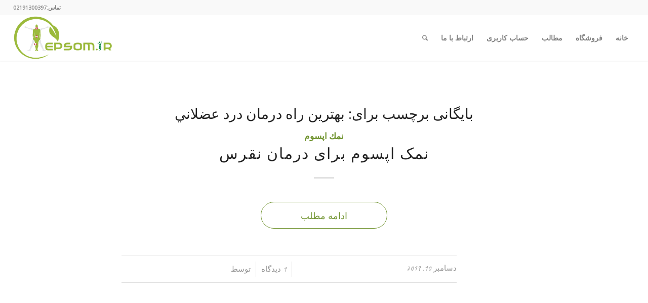

--- FILE ---
content_type: text/html; charset=utf-8
request_url: https://www.google.com/recaptcha/api2/anchor?ar=1&k=6Lf6Ie0mAAAAAJW3RoH6iuReLpqOgmJL0mh2IoT6&co=aHR0cHM6Ly9lcHNvbS5pcjo0NDM.&hl=fa&v=PoyoqOPhxBO7pBk68S4YbpHZ&size=invisible&anchor-ms=20000&execute-ms=30000&cb=cwwk144v68
body_size: 48804
content:
<!DOCTYPE HTML><html dir="rtl" lang="fa"><head><meta http-equiv="Content-Type" content="text/html; charset=UTF-8">
<meta http-equiv="X-UA-Compatible" content="IE=edge">
<title>reCAPTCHA</title>
<style type="text/css">
/* cyrillic-ext */
@font-face {
  font-family: 'Roboto';
  font-style: normal;
  font-weight: 400;
  font-stretch: 100%;
  src: url(//fonts.gstatic.com/s/roboto/v48/KFO7CnqEu92Fr1ME7kSn66aGLdTylUAMa3GUBHMdazTgWw.woff2) format('woff2');
  unicode-range: U+0460-052F, U+1C80-1C8A, U+20B4, U+2DE0-2DFF, U+A640-A69F, U+FE2E-FE2F;
}
/* cyrillic */
@font-face {
  font-family: 'Roboto';
  font-style: normal;
  font-weight: 400;
  font-stretch: 100%;
  src: url(//fonts.gstatic.com/s/roboto/v48/KFO7CnqEu92Fr1ME7kSn66aGLdTylUAMa3iUBHMdazTgWw.woff2) format('woff2');
  unicode-range: U+0301, U+0400-045F, U+0490-0491, U+04B0-04B1, U+2116;
}
/* greek-ext */
@font-face {
  font-family: 'Roboto';
  font-style: normal;
  font-weight: 400;
  font-stretch: 100%;
  src: url(//fonts.gstatic.com/s/roboto/v48/KFO7CnqEu92Fr1ME7kSn66aGLdTylUAMa3CUBHMdazTgWw.woff2) format('woff2');
  unicode-range: U+1F00-1FFF;
}
/* greek */
@font-face {
  font-family: 'Roboto';
  font-style: normal;
  font-weight: 400;
  font-stretch: 100%;
  src: url(//fonts.gstatic.com/s/roboto/v48/KFO7CnqEu92Fr1ME7kSn66aGLdTylUAMa3-UBHMdazTgWw.woff2) format('woff2');
  unicode-range: U+0370-0377, U+037A-037F, U+0384-038A, U+038C, U+038E-03A1, U+03A3-03FF;
}
/* math */
@font-face {
  font-family: 'Roboto';
  font-style: normal;
  font-weight: 400;
  font-stretch: 100%;
  src: url(//fonts.gstatic.com/s/roboto/v48/KFO7CnqEu92Fr1ME7kSn66aGLdTylUAMawCUBHMdazTgWw.woff2) format('woff2');
  unicode-range: U+0302-0303, U+0305, U+0307-0308, U+0310, U+0312, U+0315, U+031A, U+0326-0327, U+032C, U+032F-0330, U+0332-0333, U+0338, U+033A, U+0346, U+034D, U+0391-03A1, U+03A3-03A9, U+03B1-03C9, U+03D1, U+03D5-03D6, U+03F0-03F1, U+03F4-03F5, U+2016-2017, U+2034-2038, U+203C, U+2040, U+2043, U+2047, U+2050, U+2057, U+205F, U+2070-2071, U+2074-208E, U+2090-209C, U+20D0-20DC, U+20E1, U+20E5-20EF, U+2100-2112, U+2114-2115, U+2117-2121, U+2123-214F, U+2190, U+2192, U+2194-21AE, U+21B0-21E5, U+21F1-21F2, U+21F4-2211, U+2213-2214, U+2216-22FF, U+2308-230B, U+2310, U+2319, U+231C-2321, U+2336-237A, U+237C, U+2395, U+239B-23B7, U+23D0, U+23DC-23E1, U+2474-2475, U+25AF, U+25B3, U+25B7, U+25BD, U+25C1, U+25CA, U+25CC, U+25FB, U+266D-266F, U+27C0-27FF, U+2900-2AFF, U+2B0E-2B11, U+2B30-2B4C, U+2BFE, U+3030, U+FF5B, U+FF5D, U+1D400-1D7FF, U+1EE00-1EEFF;
}
/* symbols */
@font-face {
  font-family: 'Roboto';
  font-style: normal;
  font-weight: 400;
  font-stretch: 100%;
  src: url(//fonts.gstatic.com/s/roboto/v48/KFO7CnqEu92Fr1ME7kSn66aGLdTylUAMaxKUBHMdazTgWw.woff2) format('woff2');
  unicode-range: U+0001-000C, U+000E-001F, U+007F-009F, U+20DD-20E0, U+20E2-20E4, U+2150-218F, U+2190, U+2192, U+2194-2199, U+21AF, U+21E6-21F0, U+21F3, U+2218-2219, U+2299, U+22C4-22C6, U+2300-243F, U+2440-244A, U+2460-24FF, U+25A0-27BF, U+2800-28FF, U+2921-2922, U+2981, U+29BF, U+29EB, U+2B00-2BFF, U+4DC0-4DFF, U+FFF9-FFFB, U+10140-1018E, U+10190-1019C, U+101A0, U+101D0-101FD, U+102E0-102FB, U+10E60-10E7E, U+1D2C0-1D2D3, U+1D2E0-1D37F, U+1F000-1F0FF, U+1F100-1F1AD, U+1F1E6-1F1FF, U+1F30D-1F30F, U+1F315, U+1F31C, U+1F31E, U+1F320-1F32C, U+1F336, U+1F378, U+1F37D, U+1F382, U+1F393-1F39F, U+1F3A7-1F3A8, U+1F3AC-1F3AF, U+1F3C2, U+1F3C4-1F3C6, U+1F3CA-1F3CE, U+1F3D4-1F3E0, U+1F3ED, U+1F3F1-1F3F3, U+1F3F5-1F3F7, U+1F408, U+1F415, U+1F41F, U+1F426, U+1F43F, U+1F441-1F442, U+1F444, U+1F446-1F449, U+1F44C-1F44E, U+1F453, U+1F46A, U+1F47D, U+1F4A3, U+1F4B0, U+1F4B3, U+1F4B9, U+1F4BB, U+1F4BF, U+1F4C8-1F4CB, U+1F4D6, U+1F4DA, U+1F4DF, U+1F4E3-1F4E6, U+1F4EA-1F4ED, U+1F4F7, U+1F4F9-1F4FB, U+1F4FD-1F4FE, U+1F503, U+1F507-1F50B, U+1F50D, U+1F512-1F513, U+1F53E-1F54A, U+1F54F-1F5FA, U+1F610, U+1F650-1F67F, U+1F687, U+1F68D, U+1F691, U+1F694, U+1F698, U+1F6AD, U+1F6B2, U+1F6B9-1F6BA, U+1F6BC, U+1F6C6-1F6CF, U+1F6D3-1F6D7, U+1F6E0-1F6EA, U+1F6F0-1F6F3, U+1F6F7-1F6FC, U+1F700-1F7FF, U+1F800-1F80B, U+1F810-1F847, U+1F850-1F859, U+1F860-1F887, U+1F890-1F8AD, U+1F8B0-1F8BB, U+1F8C0-1F8C1, U+1F900-1F90B, U+1F93B, U+1F946, U+1F984, U+1F996, U+1F9E9, U+1FA00-1FA6F, U+1FA70-1FA7C, U+1FA80-1FA89, U+1FA8F-1FAC6, U+1FACE-1FADC, U+1FADF-1FAE9, U+1FAF0-1FAF8, U+1FB00-1FBFF;
}
/* vietnamese */
@font-face {
  font-family: 'Roboto';
  font-style: normal;
  font-weight: 400;
  font-stretch: 100%;
  src: url(//fonts.gstatic.com/s/roboto/v48/KFO7CnqEu92Fr1ME7kSn66aGLdTylUAMa3OUBHMdazTgWw.woff2) format('woff2');
  unicode-range: U+0102-0103, U+0110-0111, U+0128-0129, U+0168-0169, U+01A0-01A1, U+01AF-01B0, U+0300-0301, U+0303-0304, U+0308-0309, U+0323, U+0329, U+1EA0-1EF9, U+20AB;
}
/* latin-ext */
@font-face {
  font-family: 'Roboto';
  font-style: normal;
  font-weight: 400;
  font-stretch: 100%;
  src: url(//fonts.gstatic.com/s/roboto/v48/KFO7CnqEu92Fr1ME7kSn66aGLdTylUAMa3KUBHMdazTgWw.woff2) format('woff2');
  unicode-range: U+0100-02BA, U+02BD-02C5, U+02C7-02CC, U+02CE-02D7, U+02DD-02FF, U+0304, U+0308, U+0329, U+1D00-1DBF, U+1E00-1E9F, U+1EF2-1EFF, U+2020, U+20A0-20AB, U+20AD-20C0, U+2113, U+2C60-2C7F, U+A720-A7FF;
}
/* latin */
@font-face {
  font-family: 'Roboto';
  font-style: normal;
  font-weight: 400;
  font-stretch: 100%;
  src: url(//fonts.gstatic.com/s/roboto/v48/KFO7CnqEu92Fr1ME7kSn66aGLdTylUAMa3yUBHMdazQ.woff2) format('woff2');
  unicode-range: U+0000-00FF, U+0131, U+0152-0153, U+02BB-02BC, U+02C6, U+02DA, U+02DC, U+0304, U+0308, U+0329, U+2000-206F, U+20AC, U+2122, U+2191, U+2193, U+2212, U+2215, U+FEFF, U+FFFD;
}
/* cyrillic-ext */
@font-face {
  font-family: 'Roboto';
  font-style: normal;
  font-weight: 500;
  font-stretch: 100%;
  src: url(//fonts.gstatic.com/s/roboto/v48/KFO7CnqEu92Fr1ME7kSn66aGLdTylUAMa3GUBHMdazTgWw.woff2) format('woff2');
  unicode-range: U+0460-052F, U+1C80-1C8A, U+20B4, U+2DE0-2DFF, U+A640-A69F, U+FE2E-FE2F;
}
/* cyrillic */
@font-face {
  font-family: 'Roboto';
  font-style: normal;
  font-weight: 500;
  font-stretch: 100%;
  src: url(//fonts.gstatic.com/s/roboto/v48/KFO7CnqEu92Fr1ME7kSn66aGLdTylUAMa3iUBHMdazTgWw.woff2) format('woff2');
  unicode-range: U+0301, U+0400-045F, U+0490-0491, U+04B0-04B1, U+2116;
}
/* greek-ext */
@font-face {
  font-family: 'Roboto';
  font-style: normal;
  font-weight: 500;
  font-stretch: 100%;
  src: url(//fonts.gstatic.com/s/roboto/v48/KFO7CnqEu92Fr1ME7kSn66aGLdTylUAMa3CUBHMdazTgWw.woff2) format('woff2');
  unicode-range: U+1F00-1FFF;
}
/* greek */
@font-face {
  font-family: 'Roboto';
  font-style: normal;
  font-weight: 500;
  font-stretch: 100%;
  src: url(//fonts.gstatic.com/s/roboto/v48/KFO7CnqEu92Fr1ME7kSn66aGLdTylUAMa3-UBHMdazTgWw.woff2) format('woff2');
  unicode-range: U+0370-0377, U+037A-037F, U+0384-038A, U+038C, U+038E-03A1, U+03A3-03FF;
}
/* math */
@font-face {
  font-family: 'Roboto';
  font-style: normal;
  font-weight: 500;
  font-stretch: 100%;
  src: url(//fonts.gstatic.com/s/roboto/v48/KFO7CnqEu92Fr1ME7kSn66aGLdTylUAMawCUBHMdazTgWw.woff2) format('woff2');
  unicode-range: U+0302-0303, U+0305, U+0307-0308, U+0310, U+0312, U+0315, U+031A, U+0326-0327, U+032C, U+032F-0330, U+0332-0333, U+0338, U+033A, U+0346, U+034D, U+0391-03A1, U+03A3-03A9, U+03B1-03C9, U+03D1, U+03D5-03D6, U+03F0-03F1, U+03F4-03F5, U+2016-2017, U+2034-2038, U+203C, U+2040, U+2043, U+2047, U+2050, U+2057, U+205F, U+2070-2071, U+2074-208E, U+2090-209C, U+20D0-20DC, U+20E1, U+20E5-20EF, U+2100-2112, U+2114-2115, U+2117-2121, U+2123-214F, U+2190, U+2192, U+2194-21AE, U+21B0-21E5, U+21F1-21F2, U+21F4-2211, U+2213-2214, U+2216-22FF, U+2308-230B, U+2310, U+2319, U+231C-2321, U+2336-237A, U+237C, U+2395, U+239B-23B7, U+23D0, U+23DC-23E1, U+2474-2475, U+25AF, U+25B3, U+25B7, U+25BD, U+25C1, U+25CA, U+25CC, U+25FB, U+266D-266F, U+27C0-27FF, U+2900-2AFF, U+2B0E-2B11, U+2B30-2B4C, U+2BFE, U+3030, U+FF5B, U+FF5D, U+1D400-1D7FF, U+1EE00-1EEFF;
}
/* symbols */
@font-face {
  font-family: 'Roboto';
  font-style: normal;
  font-weight: 500;
  font-stretch: 100%;
  src: url(//fonts.gstatic.com/s/roboto/v48/KFO7CnqEu92Fr1ME7kSn66aGLdTylUAMaxKUBHMdazTgWw.woff2) format('woff2');
  unicode-range: U+0001-000C, U+000E-001F, U+007F-009F, U+20DD-20E0, U+20E2-20E4, U+2150-218F, U+2190, U+2192, U+2194-2199, U+21AF, U+21E6-21F0, U+21F3, U+2218-2219, U+2299, U+22C4-22C6, U+2300-243F, U+2440-244A, U+2460-24FF, U+25A0-27BF, U+2800-28FF, U+2921-2922, U+2981, U+29BF, U+29EB, U+2B00-2BFF, U+4DC0-4DFF, U+FFF9-FFFB, U+10140-1018E, U+10190-1019C, U+101A0, U+101D0-101FD, U+102E0-102FB, U+10E60-10E7E, U+1D2C0-1D2D3, U+1D2E0-1D37F, U+1F000-1F0FF, U+1F100-1F1AD, U+1F1E6-1F1FF, U+1F30D-1F30F, U+1F315, U+1F31C, U+1F31E, U+1F320-1F32C, U+1F336, U+1F378, U+1F37D, U+1F382, U+1F393-1F39F, U+1F3A7-1F3A8, U+1F3AC-1F3AF, U+1F3C2, U+1F3C4-1F3C6, U+1F3CA-1F3CE, U+1F3D4-1F3E0, U+1F3ED, U+1F3F1-1F3F3, U+1F3F5-1F3F7, U+1F408, U+1F415, U+1F41F, U+1F426, U+1F43F, U+1F441-1F442, U+1F444, U+1F446-1F449, U+1F44C-1F44E, U+1F453, U+1F46A, U+1F47D, U+1F4A3, U+1F4B0, U+1F4B3, U+1F4B9, U+1F4BB, U+1F4BF, U+1F4C8-1F4CB, U+1F4D6, U+1F4DA, U+1F4DF, U+1F4E3-1F4E6, U+1F4EA-1F4ED, U+1F4F7, U+1F4F9-1F4FB, U+1F4FD-1F4FE, U+1F503, U+1F507-1F50B, U+1F50D, U+1F512-1F513, U+1F53E-1F54A, U+1F54F-1F5FA, U+1F610, U+1F650-1F67F, U+1F687, U+1F68D, U+1F691, U+1F694, U+1F698, U+1F6AD, U+1F6B2, U+1F6B9-1F6BA, U+1F6BC, U+1F6C6-1F6CF, U+1F6D3-1F6D7, U+1F6E0-1F6EA, U+1F6F0-1F6F3, U+1F6F7-1F6FC, U+1F700-1F7FF, U+1F800-1F80B, U+1F810-1F847, U+1F850-1F859, U+1F860-1F887, U+1F890-1F8AD, U+1F8B0-1F8BB, U+1F8C0-1F8C1, U+1F900-1F90B, U+1F93B, U+1F946, U+1F984, U+1F996, U+1F9E9, U+1FA00-1FA6F, U+1FA70-1FA7C, U+1FA80-1FA89, U+1FA8F-1FAC6, U+1FACE-1FADC, U+1FADF-1FAE9, U+1FAF0-1FAF8, U+1FB00-1FBFF;
}
/* vietnamese */
@font-face {
  font-family: 'Roboto';
  font-style: normal;
  font-weight: 500;
  font-stretch: 100%;
  src: url(//fonts.gstatic.com/s/roboto/v48/KFO7CnqEu92Fr1ME7kSn66aGLdTylUAMa3OUBHMdazTgWw.woff2) format('woff2');
  unicode-range: U+0102-0103, U+0110-0111, U+0128-0129, U+0168-0169, U+01A0-01A1, U+01AF-01B0, U+0300-0301, U+0303-0304, U+0308-0309, U+0323, U+0329, U+1EA0-1EF9, U+20AB;
}
/* latin-ext */
@font-face {
  font-family: 'Roboto';
  font-style: normal;
  font-weight: 500;
  font-stretch: 100%;
  src: url(//fonts.gstatic.com/s/roboto/v48/KFO7CnqEu92Fr1ME7kSn66aGLdTylUAMa3KUBHMdazTgWw.woff2) format('woff2');
  unicode-range: U+0100-02BA, U+02BD-02C5, U+02C7-02CC, U+02CE-02D7, U+02DD-02FF, U+0304, U+0308, U+0329, U+1D00-1DBF, U+1E00-1E9F, U+1EF2-1EFF, U+2020, U+20A0-20AB, U+20AD-20C0, U+2113, U+2C60-2C7F, U+A720-A7FF;
}
/* latin */
@font-face {
  font-family: 'Roboto';
  font-style: normal;
  font-weight: 500;
  font-stretch: 100%;
  src: url(//fonts.gstatic.com/s/roboto/v48/KFO7CnqEu92Fr1ME7kSn66aGLdTylUAMa3yUBHMdazQ.woff2) format('woff2');
  unicode-range: U+0000-00FF, U+0131, U+0152-0153, U+02BB-02BC, U+02C6, U+02DA, U+02DC, U+0304, U+0308, U+0329, U+2000-206F, U+20AC, U+2122, U+2191, U+2193, U+2212, U+2215, U+FEFF, U+FFFD;
}
/* cyrillic-ext */
@font-face {
  font-family: 'Roboto';
  font-style: normal;
  font-weight: 900;
  font-stretch: 100%;
  src: url(//fonts.gstatic.com/s/roboto/v48/KFO7CnqEu92Fr1ME7kSn66aGLdTylUAMa3GUBHMdazTgWw.woff2) format('woff2');
  unicode-range: U+0460-052F, U+1C80-1C8A, U+20B4, U+2DE0-2DFF, U+A640-A69F, U+FE2E-FE2F;
}
/* cyrillic */
@font-face {
  font-family: 'Roboto';
  font-style: normal;
  font-weight: 900;
  font-stretch: 100%;
  src: url(//fonts.gstatic.com/s/roboto/v48/KFO7CnqEu92Fr1ME7kSn66aGLdTylUAMa3iUBHMdazTgWw.woff2) format('woff2');
  unicode-range: U+0301, U+0400-045F, U+0490-0491, U+04B0-04B1, U+2116;
}
/* greek-ext */
@font-face {
  font-family: 'Roboto';
  font-style: normal;
  font-weight: 900;
  font-stretch: 100%;
  src: url(//fonts.gstatic.com/s/roboto/v48/KFO7CnqEu92Fr1ME7kSn66aGLdTylUAMa3CUBHMdazTgWw.woff2) format('woff2');
  unicode-range: U+1F00-1FFF;
}
/* greek */
@font-face {
  font-family: 'Roboto';
  font-style: normal;
  font-weight: 900;
  font-stretch: 100%;
  src: url(//fonts.gstatic.com/s/roboto/v48/KFO7CnqEu92Fr1ME7kSn66aGLdTylUAMa3-UBHMdazTgWw.woff2) format('woff2');
  unicode-range: U+0370-0377, U+037A-037F, U+0384-038A, U+038C, U+038E-03A1, U+03A3-03FF;
}
/* math */
@font-face {
  font-family: 'Roboto';
  font-style: normal;
  font-weight: 900;
  font-stretch: 100%;
  src: url(//fonts.gstatic.com/s/roboto/v48/KFO7CnqEu92Fr1ME7kSn66aGLdTylUAMawCUBHMdazTgWw.woff2) format('woff2');
  unicode-range: U+0302-0303, U+0305, U+0307-0308, U+0310, U+0312, U+0315, U+031A, U+0326-0327, U+032C, U+032F-0330, U+0332-0333, U+0338, U+033A, U+0346, U+034D, U+0391-03A1, U+03A3-03A9, U+03B1-03C9, U+03D1, U+03D5-03D6, U+03F0-03F1, U+03F4-03F5, U+2016-2017, U+2034-2038, U+203C, U+2040, U+2043, U+2047, U+2050, U+2057, U+205F, U+2070-2071, U+2074-208E, U+2090-209C, U+20D0-20DC, U+20E1, U+20E5-20EF, U+2100-2112, U+2114-2115, U+2117-2121, U+2123-214F, U+2190, U+2192, U+2194-21AE, U+21B0-21E5, U+21F1-21F2, U+21F4-2211, U+2213-2214, U+2216-22FF, U+2308-230B, U+2310, U+2319, U+231C-2321, U+2336-237A, U+237C, U+2395, U+239B-23B7, U+23D0, U+23DC-23E1, U+2474-2475, U+25AF, U+25B3, U+25B7, U+25BD, U+25C1, U+25CA, U+25CC, U+25FB, U+266D-266F, U+27C0-27FF, U+2900-2AFF, U+2B0E-2B11, U+2B30-2B4C, U+2BFE, U+3030, U+FF5B, U+FF5D, U+1D400-1D7FF, U+1EE00-1EEFF;
}
/* symbols */
@font-face {
  font-family: 'Roboto';
  font-style: normal;
  font-weight: 900;
  font-stretch: 100%;
  src: url(//fonts.gstatic.com/s/roboto/v48/KFO7CnqEu92Fr1ME7kSn66aGLdTylUAMaxKUBHMdazTgWw.woff2) format('woff2');
  unicode-range: U+0001-000C, U+000E-001F, U+007F-009F, U+20DD-20E0, U+20E2-20E4, U+2150-218F, U+2190, U+2192, U+2194-2199, U+21AF, U+21E6-21F0, U+21F3, U+2218-2219, U+2299, U+22C4-22C6, U+2300-243F, U+2440-244A, U+2460-24FF, U+25A0-27BF, U+2800-28FF, U+2921-2922, U+2981, U+29BF, U+29EB, U+2B00-2BFF, U+4DC0-4DFF, U+FFF9-FFFB, U+10140-1018E, U+10190-1019C, U+101A0, U+101D0-101FD, U+102E0-102FB, U+10E60-10E7E, U+1D2C0-1D2D3, U+1D2E0-1D37F, U+1F000-1F0FF, U+1F100-1F1AD, U+1F1E6-1F1FF, U+1F30D-1F30F, U+1F315, U+1F31C, U+1F31E, U+1F320-1F32C, U+1F336, U+1F378, U+1F37D, U+1F382, U+1F393-1F39F, U+1F3A7-1F3A8, U+1F3AC-1F3AF, U+1F3C2, U+1F3C4-1F3C6, U+1F3CA-1F3CE, U+1F3D4-1F3E0, U+1F3ED, U+1F3F1-1F3F3, U+1F3F5-1F3F7, U+1F408, U+1F415, U+1F41F, U+1F426, U+1F43F, U+1F441-1F442, U+1F444, U+1F446-1F449, U+1F44C-1F44E, U+1F453, U+1F46A, U+1F47D, U+1F4A3, U+1F4B0, U+1F4B3, U+1F4B9, U+1F4BB, U+1F4BF, U+1F4C8-1F4CB, U+1F4D6, U+1F4DA, U+1F4DF, U+1F4E3-1F4E6, U+1F4EA-1F4ED, U+1F4F7, U+1F4F9-1F4FB, U+1F4FD-1F4FE, U+1F503, U+1F507-1F50B, U+1F50D, U+1F512-1F513, U+1F53E-1F54A, U+1F54F-1F5FA, U+1F610, U+1F650-1F67F, U+1F687, U+1F68D, U+1F691, U+1F694, U+1F698, U+1F6AD, U+1F6B2, U+1F6B9-1F6BA, U+1F6BC, U+1F6C6-1F6CF, U+1F6D3-1F6D7, U+1F6E0-1F6EA, U+1F6F0-1F6F3, U+1F6F7-1F6FC, U+1F700-1F7FF, U+1F800-1F80B, U+1F810-1F847, U+1F850-1F859, U+1F860-1F887, U+1F890-1F8AD, U+1F8B0-1F8BB, U+1F8C0-1F8C1, U+1F900-1F90B, U+1F93B, U+1F946, U+1F984, U+1F996, U+1F9E9, U+1FA00-1FA6F, U+1FA70-1FA7C, U+1FA80-1FA89, U+1FA8F-1FAC6, U+1FACE-1FADC, U+1FADF-1FAE9, U+1FAF0-1FAF8, U+1FB00-1FBFF;
}
/* vietnamese */
@font-face {
  font-family: 'Roboto';
  font-style: normal;
  font-weight: 900;
  font-stretch: 100%;
  src: url(//fonts.gstatic.com/s/roboto/v48/KFO7CnqEu92Fr1ME7kSn66aGLdTylUAMa3OUBHMdazTgWw.woff2) format('woff2');
  unicode-range: U+0102-0103, U+0110-0111, U+0128-0129, U+0168-0169, U+01A0-01A1, U+01AF-01B0, U+0300-0301, U+0303-0304, U+0308-0309, U+0323, U+0329, U+1EA0-1EF9, U+20AB;
}
/* latin-ext */
@font-face {
  font-family: 'Roboto';
  font-style: normal;
  font-weight: 900;
  font-stretch: 100%;
  src: url(//fonts.gstatic.com/s/roboto/v48/KFO7CnqEu92Fr1ME7kSn66aGLdTylUAMa3KUBHMdazTgWw.woff2) format('woff2');
  unicode-range: U+0100-02BA, U+02BD-02C5, U+02C7-02CC, U+02CE-02D7, U+02DD-02FF, U+0304, U+0308, U+0329, U+1D00-1DBF, U+1E00-1E9F, U+1EF2-1EFF, U+2020, U+20A0-20AB, U+20AD-20C0, U+2113, U+2C60-2C7F, U+A720-A7FF;
}
/* latin */
@font-face {
  font-family: 'Roboto';
  font-style: normal;
  font-weight: 900;
  font-stretch: 100%;
  src: url(//fonts.gstatic.com/s/roboto/v48/KFO7CnqEu92Fr1ME7kSn66aGLdTylUAMa3yUBHMdazQ.woff2) format('woff2');
  unicode-range: U+0000-00FF, U+0131, U+0152-0153, U+02BB-02BC, U+02C6, U+02DA, U+02DC, U+0304, U+0308, U+0329, U+2000-206F, U+20AC, U+2122, U+2191, U+2193, U+2212, U+2215, U+FEFF, U+FFFD;
}

</style>
<link rel="stylesheet" type="text/css" href="https://www.gstatic.com/recaptcha/releases/PoyoqOPhxBO7pBk68S4YbpHZ/styles__rtl.css">
<script nonce="aHzwziLLJdVcR5Yhxq5COQ" type="text/javascript">window['__recaptcha_api'] = 'https://www.google.com/recaptcha/api2/';</script>
<script type="text/javascript" src="https://www.gstatic.com/recaptcha/releases/PoyoqOPhxBO7pBk68S4YbpHZ/recaptcha__fa.js" nonce="aHzwziLLJdVcR5Yhxq5COQ">
      
    </script></head>
<body><div id="rc-anchor-alert" class="rc-anchor-alert"></div>
<input type="hidden" id="recaptcha-token" value="[base64]">
<script type="text/javascript" nonce="aHzwziLLJdVcR5Yhxq5COQ">
      recaptcha.anchor.Main.init("[\x22ainput\x22,[\x22bgdata\x22,\x22\x22,\[base64]/[base64]/UltIKytdPWE6KGE8MjA0OD9SW0grK109YT4+NnwxOTI6KChhJjY0NTEyKT09NTUyOTYmJnErMTxoLmxlbmd0aCYmKGguY2hhckNvZGVBdChxKzEpJjY0NTEyKT09NTYzMjA/[base64]/MjU1OlI/[base64]/[base64]/[base64]/[base64]/[base64]/[base64]/[base64]/[base64]/[base64]/[base64]\x22,\[base64]\\u003d\x22,\x22w7svw4BVDcOuGirCpVHDhMOmwqMlw50Vwrgaw54LUSdjF8KXNcKtwoEnHULDsw/DuMOrV10fBsKqO1lAw58Pw5TDncO+w6/CvMKCEMKvXsOKS1DDq8O5M8KOw5PCp8OGJcOSwrvCnn3Dk1nDvyXDgB8SAMKYMsK/XBfDt8KdBXYuw63CnhTCuGAtwq/DisKJw60KwpjCrsOdOcK/[base64]/w6A8MzpLVHZ8FsOiw6XClsOWG37DjBQ5FlY2VibClgl+WA0VaCsve8KnAFnDjcO3IMO8wpfDmcK4XEQIURjCosOYYcKEw5rDtlnDnG/Dn8OLwqrCsSNMIsK2wpnClgXCtGfCvsKTwrnCncOeT2YsJFDDnX8PUBJ6N8OFwpfCtWduQ2AibAvCiMONa8ODScOyFcKMCsOowpJqHA3DrsOOKGfDmsK/w65REMOvw6F3wpTCpkFbwpfDgGMvO8OEWMOMWcOgbAjCllXDkTt6woXDjBTCtXUHF33DgcKFBMODcS/DrF1QKcKVwrZGMgnCkzxLw5p1w7DCncO5wqlDXWzCviXCvSg2w4fDkj0GwpXDm19Xwp/[base64]/w5vDvcKkwrp+woE/[base64]/DocOKw5N+w5TCjsKZwpXCusK+A0nCqC9fw7/CkEnCnFDDvsKrw5E8c8KjbMOMNFzCkiIqw4/CmcO7wo5ew77Du8KowrLDiFMedsOGwpfClMK1w5h9ecOpRFvCsMOMBg7Du8ORecKSSFpUAGd4w5t6VlJsesOVMcKaw5DClsKnw6AVUcKXR8KUAj8IbsKQw6vDqW3DqGnChkHCmCVFMMKyVMOow4ZXw78vwphqPS/CgsOkdAHDq8KSWMKLw69ow6RDKcKAw6/CgMKPwrrDjyPCn8KCw6DClMKeSUzCqF02bMKSwr/DsMKTw4RdBSRgLwDCnThiwoHCoxolw5/[base64]/Dh8OTw7xCGcK/[base64]/CuVPCtUvDky4qwo1ZR2bCtF/Djz48wpfDrMOpWChSw75gKG/CpMODw6/[base64]/[base64]/CmGzCv03CtEPDtE05wpzDssOMa3EYw60qP8Oow4oQJMOuaGdhEsOcBsOzfcOawqLCqEnCrG8QB8KuOhHDusKtwpjDpDZbwrR4I8OnMMOawq/DhTZaw7fDjkhdw4bCtsK0wojDo8Oew67DnkvDhjUEw4rCrTXDoMKsAhtCw6TDiMKMfV3Ds8KFwoYoDWLCvVjDpcKkw7HCnjslw7DCrD7DuMKyw5gswphEw5PDrg1dR8Kfw6vCjH8jGcKcbcKrKk3DocKSRW/Cl8Kdw7FowoEkPELCnMOtwpExF8K4wosJXsOldcOAM8O2IwZBw40jw4JMw4fCkzzDlBLCvcOewrDCsMK/MMOWw5bCmw7Ck8OgYcOAFmk2DT8GGcOCwqHCjl0vw4fCqm/[base64]/[base64]/DgsOqw77DvVECYBbDkFZ7wrlSK8OpwrfCtgHDkMO5w4QDwrEyw6Buw5wdw6jDmcOzw6DDvMOjLsKgw4EVw4nCpRAtccOgXsKIw7zDtcKBwoTDksKTf8OEwqnDvDBqwpNJwq1/[base64]/Crx7CscKhOcKEZ03CrTw7wo9Ew7PCv25Ow501eBjChcOHwohTw6PCrcOGblxZwq7DqMKKw5Z0OMO+wqR8wo/Cu8Oiwpg1wodxwpjDm8KMe17Dqw/[base64]/w4MGfcOqZcOAwqHDuGPChwtZAsK8wpTClwRdf8O7PMKtfyQxw4/Di8KGJ03Dv8Oaw5cYDmrDp8KuwqYWS8O5Z1bCnnhJwqRKwrHDtMO/TMO3wqfChMKkwrjCsmlTw4HCnsKrHwvDhMOKw4AiKcKYECYQO8OMRcO2w4DDvUcAIMOuSMOOw4LDiiHCjMO6RMOhGh7Ci8KcKMK0w4w/YHtENMOMZMKEw7zDoMOwwrU2ccK1KcOXw6dFw6vDvsKcH2zDshIgw5RDIlpKw4jCig7CrsO/YXNOwqUuEVrDp8O9wr/DgcObwoDCnMOywojConUawpLCty7DoMKww5dFHgPDgcOswqXCicKdwoVUwo/DqTIodWfDiA7CnVE8MFPDgT4Nwq/CiBUGM8OKAjhhZMKcwqHDqsKew6/ChmMuR8KYNcK2YMKGw7crcsKGEMKJw7nDk1TCusO6wrJ0wqHCtTElAFfCicOxwqMnK0EJwodnwrctEcK1w6TCgTkiw6RcGDTDmMKYw6NRw6XDlMKzU8KBZnV3PiQjDcOUwoHDlMKCfydKw5kzw6jDlMOXw5ctw5bDtg4jw4/ChDDCg0zClMKxwqkXw6DCmMOBwrY2w63Dn8Kaw4bDgcKwXsOzc2fDtHkkwoHChsK9wr5iwr7CmsOmw7EnEBTDpsOow40lwoJSwqbCtAVmw406wqrCinA3w4EHbE/CnMOXw4MgNy9Rwq3ClsKnNFB/b8KMw78Rw6R6XTRIUMORwqEtPWBAHjowwpJObsORw6FcwocWw7bClsK9w6tTEsKiH2zDnMOCw5vCmMKQw5BFFMKqR8KVwp/DgUBMFcOTw4PDnMKowrE5wqHDvQo/ZcKgVXUqGcOvw44zDcO8fsO4VFrDq3NwZMKGbg/[base64]/D8OKwrtkwrHDusKKDX7DhmAaw6TDjEQfF8KaSEFrw4vClsOyw7DCjMKpByvChzw+IMOkD8KuN8OHw49gHRbDjsOIw6bDj8ObwpvDkcKhw68EVsKEwoHDh8O4Wj3CpsOPVcKIw7NnwrfCgcKIwoxXCsO/T8KFw6cRwqrCgMO3YV7DnsOlw6PDhVdawpATY8KawqNzf0nDn8KINh1dw5bCsWVmw7DDmknClhrDqjHDrSxSworCuMOfwpXCpMKBw7gAHsKzbcO5UcOCN1PCkcKpGiNnwpLDg39twrsEOiQEJ180w7zCrsOqwrXDtMK5wohpw4RRTTAqwq5KXj/CusOow5rDocKAw5nDq1rCrEUnwoLCpsO+McKVYSjDpQnDgU/CoMOkTV8oF1jCgGvCs8O3woI1FS52w7PCniM8QwTDs2/Dp1MBTw7DmcK/ScKyEzNCwoZ2J8KEw5Aca1EObcOCw5LCh8KzBAlTw6PDo8KmPlQpbsOqBsOzXQ7CvU4mwr/[base64]/w5/DsMKmw5zCrMOdNVR4TWRLw7zCqCxtWsK5HsOZccKtwp8nw7vDpQB1w7JTwotXw413a0R2wokADV4JNsKjFsOrOkQNw6/[base64]/CqE7Cl8K5cBtIFAJCw7vDh3tIF8KJwrVcwrI5wpDDi0DDq8OBCMKHScKAe8Ogwo4/[base64]/DoMKgwovCvjjDqE5eLcK9BMK8w5PDm8OTw6FwFF1+ORgtWMKeesKiaMKPEXDCu8OVYcOjCMK2wqDDsSTDnDgJaWU+w7DCrsKUJg7ClMO/c3rDqsOgRh/Ci1XDr23CqF3DoMKCwph9w4bCqWx3LETDjcObdMO/wrJMckbCiMK9JD4cwoQHFj8UElQxw5DCpMOPwot6wqbDhcOCGsKbO8KgLQ/DisKwPcOzCsOnw4gjSyXCssOFHMO8CsKNwocQHDYhwrXDnBMDSMOKw6rDuMK0wpN9w4XDhi98IQNNIMKILMKAw4I7wpB/fsKcdlluwqnCoW7DtF/[base64]/Ci2LCkcKfV8KewpvDt8O4w6F/w7HCo0YxH3HDq8K0w5jDmDHCiMK+wownBsOLIsONaMKtw5Vpw4nDiEjDunTCo2rDjyfCgQ7DpMOXwq5zwqvCl8OIw6d5w69Cw7gCwrJXw6nDrMK/cgnDgBXCnSDCh8OLesO8YcOFCcOFScObA8KHLAF+RVPCqsKIOcOlwochGCcoCcOPwqdZI8OlZsKGKsKrw4rDjcO1woooasOLEBTCjD3DpX/[base64]/[base64]/wqnDmw19Z1hrYsKNwozDvx1qw74dc8K5wo5GecKFw7HDkl1Twro1wqxYwrgIwo3CgFvClsK2KgLCuV3Dl8OgFWLCiMOhYRHCjsK0YGgPw7PCqlzDmcOoVsOMRTTDp8K6w4/DocOGw5/DgH1GQGhQHsK1SV9Hw6Z8fMOAwq1mKHE4w6jCph0vLD9zw5DDucOyH8Kgw6BJw4Ipw7o/wrzDuW9mPSx0JDRyLWnCpcOlXi4OK3fDomDDtgjDgMOIY05AJW0YZMKZwqLDr2RMHjwJw4vDusOOLMO3w6IoNcOgMXpJJV3CiMOxBCXCqjlgQcKXw7nCncKnF8KBBcKRGQ3DtMOTwoLDmyDDtlViTcK6wqLDssOMw5t2w4YZw6vCh0/Dlj10CsOUwp7DjcKGMktOdsKow4QNwqTDoQnCgMKnTmQkw5Q5w6t5TcKEVQkRZMOHCcOhw6LCnR5bwr1Gwo3Dg3sVwqAew6XDvMK7SsOSw5HDsic/w6NHAW08w5HDocOkw6fDusOAAE/Cu0PDjsOcRBlrEH/DucOBf8O+fk43Jl5pDm3DmMKOAHkpUQktwr7Cu3/DssKGwokew4rCr1YhwpIQwpdqdHHDtMOnV8OJwqTChMKgWcO5FcOICxZ7BSE4UjZrw63CsGTCrAUlfC3CoMKlOE/DqcKlfWjCjRkHS8KMUSrDhsKOwq/Dh0ITJMKTZMOtwrMawqfCtsObPjw4wrDCvsOtwrJxUyXClsKmw7VNw5TCosOUJcOJYDAPw7vCiMOKwr4jwp7CvUjChk9WScO1wrIdET8XWsKJB8KMwoHDksOaw5DDpMKDwrNzwpfClcKlP8O9DMO5cDrCqsOywq9sw6UVw5Q/fAXCoRnCpipqHcOCEHrDoMKnKMKVZnzCg8OfOsOBQEbDgsK+ZhzDkDrDtMO+MsOjPC3DtMK2fHM8W19dAcOnESUkw6RxfcKFw6Rfw57CvloJw7fCrMKBw5vDtsK0LsKEagokI1ANRjjDqsOLJFpaLsK/dnzCiMK1w6TDtEQow7vCm8OeXTMmwpAbKMKcV8KwbBbCtcKxwo4yKEfDq8KNGcKkw5Z5wrPChQrCphnDvhB0w54ewqTDn8OPwpMVC0bDl8OGw5XDujldw5/Dj8KAKMK9w57DpTLDjcOQwp7CscOkwrHDjMOHw6jDilfDkMKsw6ZvZBlIwrvCoMKWw7PDtBJ8EWnCuV5oE8K4fsKgw7bCi8K2w7Z5w7hEI8O/XRXCuB3DsFDCucKFFsOSw59YbcOUGcOWw6PCqMO4AsKRGcKowqvDvBgYA8OpMBjCpmzDiVbDo18Sw78HLlTDn8Kmw5PCv8KJAMORWcKQfMOWQsKVCiJAw6Y5cXQLwrrCvcORdDPDgsK0KMOUw5QKwpU/BsOywrrDpcOkPcOzOn3DmcKVWlJFd3XDvHMOw6lFw6XDuMK6SMK7RsKNwo9+woAdJEBuHVXDqsOdwqjCscK6X1oYOsOdA3wpw4h0ESpOI8OOTsOjehXDrBDCoDZAwpHCqXTCmg7Cjj1Uw5t4MhEUUMKXasKADS9hHDFxDMOFwo/[base64]/Mx/CsRXDl8OBw4vCnMOrwrXDjAjCul0+UsOIw5PDlMO+esKSwqB1wq7CtcOGwrFfwoxJw7MNL8KiwrdHdMOxwpc+w6N4XcKFw7JEw7jDtnACw57Dn8KGLlDCq2Q9PjbCtsO+a8OZw6zCm8O9wqI0KUrDo8O3w6XClcKTeMK5D3/CtHRuw5hsw43CkcOPwoTCpcKQBcK6w6J5wqUmwobCgsOFZkdMXXRHw5ZBwocGwrfCvMKCw4rDrQPDo2/[base64]/KMOxw43CqcKfQF1Zwo59OAPCoTHDvcKAw7Aywopmwo3DqHbCmsOhwrHDhcOBIigBw4bDuULCr8O5AizDpcOPYcK/[base64]/CuyXCoV3CqsONEyoyesKCSitNw5dAwo7CksOuO8KGFcKkPylDwqnCv2xSPsKSw4HCucKHNMKRw4vDiMOSTHkrDsOjMcOTwoHChnLDtsKPfzXCs8O8eB7Di8OeDhptwpoBwoc/wp7CtV3DhMOWw6keQMKUGcOvOMK+UsOTfcKHbsKFJMOvw7dawrVlw4c0wpAHUMKdXBrCqcK+ZXU+ZUVzX8OjX8KAJ8KDwqkWaEDCslbCpH3DiMK/w6hqQUvDkMK5w6XDocOTw5HDr8KOw5tZe8OADwxZw4rCjsOwZ1bCg1t0NsKgY2nCpcKhwqJCT8O7wqxnw4PDgsOOFBEQw7vCvsK8ZWQ/wo/DuhvDpVbDicOzE8O0Gws4w5vDqwzDhRTDjmNLw4NSHsOYwpjDhjNzwq9owqZwXsOTwrwCHijDggTDjcKlwpxjBMKrw6V7wrpOwotrw5hUwp8KwpzCmMKpIQTCnWRPwqsFwpHDsE/[base64]/Dr8KnwpXDoUM4Ym/CpMKjPMKBwqYEOWTChsOHwpfDsUAiBwXDosOYeMKYwpDCnQ1hwptCwozCmMOlccOUw6vCnFDCixVfw63CgjAJwpfDvMOuwpjDkMKyRMOUw4XCplnCrkjCsjF6w4XDiS7CvcKSFFU/QcOYw7TDhTonGT3DnMO8PMKrwrnDvwzDscOuKcO0IGUbZcOVf8OGThEETsOuJMKxwqXCpsKJw5bDhgZBwrlpw7nDlsKOP8K3eMOZC8KbIcK5JcKTw5/CoEbDlz3Ct3ZGPcORw4TCjcO1w7nDo8KmTcOrwqXDlXUNJm3CkAvDlT1yXsK/w5DDuHfDml4sS8K3wodDw6BYfhbCvQoBTcKewrDDnMOLw6l/WMKpL8Kdw7R0wqcgw7HDssKGwrclYRHDo8KcwplTw4EEMMOxWMKaw5HDuVMcbsOGHsKnw7zDmsKBVSJsw6/DiAzDvTPCiANiEW0JOCPDrMOCMjELw5vCjkDCmmfCsMKdwofDlsKvUADCkxfCgWduSVfCqFzCnjvDvMOrFE7DjcKqw7zDoGF1w5R9w5rCjxrCkMKTNsO3w4rDnsO/wqDCkxdMw7fDrS5ww57Co8OowovCgWNJwrPCt1PCvMK5LsKDwrHDoRI5w7kiJVTCicKmw7oEwqpFWXVQw4XDvmVHwpxUwoXCtAoEGjRNw6dYwrXCo2Eww5kMw6/DlnzDisOeCsOaw67DvsKvTsOYw4EOf8KgwpBCwow2wqTDksO7Li8PwpnCvMKGwolRw6rDvA3DjcKECDvDhRhhwqXCgMK5w5p5w7dqTsKeZx1XPTJFO8OBOMKhwrV/fh/CpcOyVHXCvMOjwqrDj8K9wrcsd8K6DMODXsOqKGg0w5snMi/[base64]/CmQYxKMOPL8KpwrnDqhvDlMKBwpzCs8K3woIUIDXCh8OrKm8+WsKmwrIdw6MFwqHConN6wpEMwqjCizsaUWcFKW7CosOqV8O/WAYIw7NGNsOKwoQGbMKxwp4Rw43DkF8kTcKHM1xYY8KfdWrCjy/CisOibgfDtyU+w7V+TC9bw6vDghLClHRVFFIsw6nDlilswrF4wpNVw5RlL8KWwrPDtD7DnMOrw4XDo8ODw55QLMO/woszwroMwqMcWsOeBsKrwr7DlsK9w67DjU/CocOnw7jDtMK8w6NHImgQwr7Dn0nDisKKe3pnV8OOTQwXw53Dh8OswoTDozdewpZiw59rwoDDqcKhAEV1w53DkMKsQsOcw4gcfC/CuMOPMS8Bw6d3QcK/wp/DgjXClxfCusOGAG/DmMO/w6vDmMKia2/[base64]/CqjnDlE4FFsObwqACICZ8BmRRNsKBGzfCtcOXw5xkwodtwp8cPQXDp3jCrcKjw6TDrkEPw4/[base64]/CmD/CucO3USR+w6h+wq9pXMOaw4MGw6bDrMO8UyEoaRkKHTJdUSrDocKIL3NIwpTDuMOVw6nCkMOcw7RIwrvCosOsw6/Dm8OqH25xw5p2BcONwo3Dqw/Do8Klw50+wp18BcO2J8KjQF7DiMKIwpvDgGs0Uic+w4sTU8Kxw6TCrcO5ZjdIw4hKKcO9fVrDkcOAwptsLsOuUF3DgsK+LsK2CUkBYcKGTi00JysCwojDt8O8NcOTwpx0Px/DoEnDgsK3RSw1wq8bHMOQBRrDkcKwewdnw7fCgsODJHZgaMKqwp1QBCx8BcKdY3PCvEnDsAt/[base64]/AMK4JsK3wo5iGmogYyEfEETDk1LDgHfDvsKhwonCpULDsMO0ZsKlV8O9LDYvwrgwAV8JwqQJwq/[base64]/Dv8Kee8O0NyYmw54qK1PCqMKZKsKew6kyw7kMw6w4wqfDm8KWwpvDoWYIa0jDg8O2wrDDp8O6wo3DkQR8wrpWw5nDiljCjcOpfMK/wr7DrMKAUMOmCXkzEMKpwpLDkCjDl8OCXcORw5VSwqEuwpLDtsOHw6LDmFzCvMKyK8K3wrDDuMKjbcKGw74jw6MYwrJNN8Kuwo5GwpkUSXLCh27DusOUU8O8w5TDjFTCoEx5SmvDh8OGw6vDpcKUw5HCkMOKwpnDjhfChm0Rw4pUwo/DmcKzwr/Dk8O4wqHCpSjDhsOhB1N9bw1Sw4rDhDfDgsKcWsO7CMOHw5HCnsOPPsO/w4bCl3jDrsObK8OMHxDDonEzwr5XwrlBSMOww7/Cp089wq1nSilGwobDiVzDicKXRMKxwrjDsiUzYSDDiWdqYlXDgGx8w7IRVMOAwrVKc8KfwosdwpQNHsK0LcKAw5fDncKHwrYjLijDjnLCs0E5RlAdw6YLwqzCh8OFw6d3QcOJw5HCmi/CqhvDrVXCv8KZwoFmw5bDpsOnTcKYa8OTwpYCwrgnKgzCs8OhwpnCqMOWN3TDp8O7wr/Drm4FwrAcw7U/woFCD29rw4bDhsKKCRRjw4BTZjVZFMKwaMOtwokgdmjCvsK7UVLCh0xkBcO8JFDCt8OiLcK/TCZ/QU/CrsKif39cw57CugjCiMONJBnDvsK7IlhSw6Flwo0hw4ACw7B5YMOLcmTDi8ODKsOZCmhCworDhiPCjcO/w7Nfw4kLUMOaw4ZLwqd6worDuMOEwq8RVF9Jw7TDkcKXOsKTOCLCsjRGwpLCjMKzw7IzAB1Rw7nDgsOtfzxHwrLCtMOjfcKrw4HDlCInSEHCmcKOU8KiwpXCpz/DlcKhw6HCnMOWXgFadMKgw4x1w4DDgMOxwqnCmw7DuMKTwpwJasO2wp1wMsKJwrNPcsKnE8KfwoVnHMK0ZMOawobDpyM3w4RDwppywqMCHMOkw6Riw4ghw4ZtwpHCssONwoZ4G3bDhMKNwpkCScKqwpkcwqQ5w63Dr0/[base64]/CpcO/w5/[base64]/CpQ7DvWwAZcKQw7wMw4TDogrCq8KbwozDv8Ofa8O9w7FKwonDr8Ouw4d5wqXCsMKxSsKbwpQIf8K/TiZrwqDCqMKvwq5wCnfDmB3CjAIjJzpaw6LDhsO7wp3CscOvZcKlw7zCiUUWFMO/wpI/w5zDncKtDEjDvcKRw7DCvHYCw7HDlRZrw4VnesK8w6ouWcOyCsKQccOUDMKTw5HDqTzCsMOpDksRJkXDt8ODTcKWIXs7YCMPw49ww7ZvbsOww4Y/bjBQPMOSHcOVw7DDpTDCi8OSwqDClSXDkB/Dn8K8J8OYwoNLa8KgXsKFWg3Cj8OswpDDvG9xw7LDi8KbeT3DpMKcwrbCnlTCgMKueDY5wpJUNsOfwoURw73DhxXDoBsfYsOvwqwZGMKgSUTCjDBQw7XChcOyP8KBwofCnUjDocOfMi3CgwnDkcO/N8OuXMOiwonDg8K5IMO2wofCpMKvwofCrgLDtcO2K0JVCGLCv0Y9wo4zwqY+w6PDpWZcDcKKZsOTL8KuwoxuY8Oswr3DosKHPQHDr8Kbw5wHDcK0aUhfwqBlAMOQag8Tcncaw7w9Z31EbcOjFMOtQ8OjwqrCoMO/w7RQwp0EbcONw7A4ZlRBwrzDilFFAMOrWh8XwpLDj8OVw6lbw6XDncK0cMOkwrfDgw7Dk8O3dcOKw7TDk2DDrw/CncOnwrQdwpfClFDCqMOOW8KwH2bDqcOCA8KgMMOzw5EUwqlrw70dRVXCoFDCtCfClMOqFBtqCy/[base64]/[base64]/[base64]/CgsOkd13CvCDDuT4Qw7RFJcKOw4Zqw6LDsQxMwqHDpsKAw7VRPMKQwqXDg1LDvMO8w6NNCBk2wrPCkMKgwpfDqzw1fWkVO0fCtsKuwrPCjMOnwoFyw552w4rCvMOpw7dQT2/Dr2HDtEB2SHPDncKtOcOYO2JvwrvDrng4cgDDqcK7woM+WsOsLyhhOlpgwoN5w5/CucORwrTDmSBTw53DtsOHw4TCuhAMSjRcwojDimFAwqMFEcKKUsOsXzcpw7vDgsOGVxh0fljCicOBYSTCoMOCMxksZkcKw7NDNnXDusKrfcKuwoR5woDDu8KsZUDCiDFhUQNLP8O1w4zDnXDCiMOjw7pmW2tmwq1TIMKoM8KuwoNkHVY0NMOcw7ULRSh0FS7CoD/DpcKKE8O2w7Q+wqFoe8O5w6QPCcOIw5tdEjnCisK5TMOdwp7CksOCwpLDlD3Du8OIw5ZJPMOfVsObZQPCj2nCr8KeLFbDqMKHO8KSGEfDkcOdJRg0w5jDn8KQJ8OHImnCkBrDu8Kvwr/[base64]/[base64]/wrbCq0sJUHM1AwILAMOfw6zDmsKTG8KXw5tiwpzCu37DhXVKw7vCvSfCo8KywotAwqTCkHPDqxBLwqhjw5nCqQZwwqoLwqHDik3CkSIOcntWVQQmwqXCpcOuA8OyVz8JVcOZwoDCn8OGw7TDrsOGwq0tZwnDoSQLw7AEQcOnwr3Dv0/[base64]/CusO5wppHCGZ+w59Ow60Vw4bClSpwdlnCnBzDljFwOiAAK8OpTXgOwphPYipnEgPClAAjwofDjcOCw5sIKlPDtll9w74DwoXCrwtQc8KmLylPwr1WI8OVw6lLw5TCrAV4wqHDh8O/YQXCqinDr0JNwo4iK8KPw4QXw7zCocOYw6bCnRBvSsKPVcOIFSXDgg3DucOWwpRkX8OOw4gxUMO9w6Rqwrl/DcKJHV3DvWDCnMKCEgs5w5cIGQLChyFJwp7Cj8OicsKJZMOcAMKHwojCucOywoIfw7EoTyTDsFZ2Qklnw5FAecKZwqsJwqfDjjAVBcOJPmFnYcOYwqrDhiBTwo9ld1PDowzCogrCskbDosKfUMKZwowiDRJCw7Jaw5JUwrRrFVfCj8O5Yi/DjXpkBsKMwqPCmTNbbVvDgzrCu8KgwoMNwqoIAhp8d8KdwrRHw5F2w558XR4VUsOJwpxLw6PDvMOjLcOYW2dgeMOeEgsnVBrDkMOrFcOgM8ONBsKpw4zCm8KLw6o1w5gNw4zChk1/fxlnwp/[base64]/CkSt7dcOkWMKcCsONO2h9JsKVDRFFw6Ehw7JmCMKAwrnCk8KCXMKhw5fDviBWGEzCuVTDgsK5cG3DscOefilRNMOKwq8wOALDunHCuR/Ds8OQUU7CiMOJw7oHADlAFnbDn1/CjMORPW4Vw6Z3fRnDgcKMw5gAw48RV8K+w786wrnCiMOuw6YwPV1SSgjDtsKAFFfCqMKdw7vCnMK1w7sxAcOYXlxdSBvDocOJwp9tLlvCmMKVwpVCTExjw4kVFVnDnDbCpFQ8w4fDqnTCsMK+M8K2w7Ebw6YiWRYFbjdXwrLDtFdtw7vCvh/CmRg4XXHClcKxXB/CmsOBfsORwqYbwonDjmFAwrQ8w7EFwqPCuMKHZD3CsMKvw67DuT7DnsOLwojDuMKoW8KXw7bDqzlrL8OKw5EjE2YOwo/DijXDpgsYC1/[base64]/RmXCrjg6w4TCrcOzwrzDjsO1GsKpeCECwppEKl/Dr8OPwrJ4w47DpCvDo0/CocO/fMOFw7Eqw4pwenHCqmfDr1RPfTLCsGDDtMK6EjPDj3ZSw4jCkcOnwqbCkE1Fw51XKGXDnC1Vw7LDsMOIHsOQTSIvJW3CuHTCqcO6w7jDh8Olwp/Cp8OiwoUkwrbCmcO+XUMnwo4Ww6LCv1jClMK/[base64]/Dr3R2JWAaw6M0CcOiYMKkw7hVwqIbwrHDlsO8w4g9w7DDjmw+w7ZRYMK3J3HDog5YwqJ6woR0VTPCvA0ewoRPdsOCwqEYEMO5woMQw7lIYMKnAmlBF8OCP8KiZm4Ww4JHf1PCjMOZKcKbw4XCql/CoWvCjsKZw7bCgmczccKiwpHDt8OVZcORw7BOwoXDu8KKdMOWTsKMwrDDkcObZUolwox7I8KvG8Ktw5LDoMK4SR1zF8OQMsOTw6cKwoTCv8OXDMKZXsKeLnrDlsK2wpJUTcKEJjx8EsOcw4VdwqsUccO4PsOaw5lSwpQfw4bDuMKoQg/[base64]/DmsK5KsOxL8K6wrQkbjhfW8OzSHIzwrUGH0tZwoAWwrc1bgYCOCVQwr/Doy3DgnfDvcO1wrM7w6fCmh/[base64]/CoMKxd3NVQcKOM8KDFyjDow/Dv8Ohwohawo9lwrnCnko+MCvCrsKpw7jDo8K/w6fCjH4zARsHw4oqw7fCjE1oFlDClX7DocOyw5rDjzzCtMOoCUbCsMKeX1HDp8OIw5JDVsO2w7TDjVHDpsKib8KCcMKKwqvDsVXDjsOQBMOtwq/DkCNTwpNOdsOXw4jDrB8Nw4Fkw7nDmBnCsQAzwp3CgEfDpV0EPsKLZwrCo2QkPcKXHGtmP8KBF8K9VwTCiD3DpcO2a2dkw450wr85GcKcw4/[base64]/wo9cG8K0XXoGw7HDscOsw4dhw5jDsMKOe8OGPjBPwqdDIltdwrVvwpTClgPDjQ/CnMKcwq3DnsKqKynDisK9DzxGw5vDuSErwr1iHHZvwpXCg8Ojw63CjsOmRsKDw63Ct8O5csK4DsOyRcKMwqw6FcK4KsKrCcKtFlvDoivCh3jDo8KMYDXCjcKXQHvCscOTBcKLbsK6FMOlwqTDhhPDiMOTwpRQMMKTa8KbO2QLZsOKw7TCmsKaw4Y0wq3Dtj/CmMOpGAvDm8K8X39YwpLDocKkwo4awrzCsmHCgcOcw4tcwofCr8KAIMKGwpURfUAHKXHDmMKDN8KnwpzCmnzDrsKkwq/DrMK5wpvDhwESJXrCvCnCvm8kHghMwqgIDsKFP3x8w6bCizTDgkTCg8OpJsKzwqM/WcKDw5PCv2bDlQcBw7LCvMKkeHYuw4zCrV9PesKACnrDr8OJP8OSwqc/wpMGwqo/[base64]/MU5/w6wlwq0GwrPCi8KGw5pXTVpQGcO4ZjA+w4AEYMK3BTzCtsKtw7lswrbDsMKrY8Onwq/CixfDsT0UwqjDpMKNw7zDo0nClMOfwofCocOBK8KXJ8K5TcKkwpLDnMOxFcOUw7/DmsO3w4ksYjbCt2PDkHJPw7hLHcOUw6RYdcOrwq0LYcKFFMOEwqACw6hMWBXCssKaTDHDqi7CpQTCh8KUEsOew7Q2wonDiR5sHBMNw619wqoGRMO6Z2/[base64]/[base64]/dcKqJn17wotYCBTCnsKya2vCsMOxHcKual3Cj8KtLDYbEcOTW0XCr8OgdcKXwoLCpixLwpTCgHc+JMO6NMO8Tlcnw7bDihhlw5s+TAhjOFY2NsK9MRgqw4pOw6zDsC1xYhHCszLClcKgeUcDwpBwwrMhMsOtLUZnw5/DisKCwr0Zw73Dr1LDrsOFMhI6dTUlw5Qgf8KAw6fDkB0Iw43CpXYkRD7CmsOVwrbCvsOXwqA9wq7DigsVw5vCu8OGS8O8wqJIwoLCnTTDhcKSZQdjGsKjwqM6cDAnwp8KF3Y+KcK9W8ONwobCgMOzThpgHxknecKjw61Rw7NXbwbCuTYGw7/Cq0Zbw6w5w4TCuE5HJFXChcKDw5pMKsKrwrrDg3bCl8Oxwo/CssKgdcOWw77CvGIDwr1fWsOpw6TDncOVF34ew6zDp1fCmMO+HzbDusOdwoXDssKcwpHCkhDDqcKKw6TCujFdP0tRbhxUVcKeM1FDTj5EcS3ChzLDjhpYw6LDqTQXOcOXw48Hw6bCgSHDoR/[base64]/Djn4zTcO4wrg3woI/wqQ+AHNrQBApasO5wofDicKrTcOiwofCnzAFw43CvBs3wpdtwps4wrl/CsOGJ8OtwrdKdsOEwq5DFjpSwrsRF0d4w48ePcODwqTDiArCjsK+wrTCvAHCrAnCp8OfVsOUTsK5woIPwowKIMKIwosrRsK1wrQKw7XDqD/[base64]/DqTIob3V+O1M1w5XDg0/Dti7DmMOWA0zDqD7Dm2bCrhPCoMKWwpEJw50XXGwDw7jCmFBtw5zDgcOWw5/[base64]/CpUoUwofDuhsew5YaSsOmP3TDhlXDnS7DssKKLMOjw64/ScO5acOBHMOndMKKfmLDoRlfWcO8ecK+eScQwqDDkcKowo8XC8OFYF7DssKKw6HDsmJuesKtw7QZwr0mw6DDsG0OOsOqwqtMFsO0w7QCVUZpw5LDmsKdJcKOwozDlsK5G8KlMjvDusOEwr9dwpzDvcKEwqHDgcKYQ8OrKiQ7w5A9YMKUMMKTfFo2woV/[base64]/DhAIbOSkKw7Zcw4EtUBTDlR1Qw6zDtMO2TGgLM8OCwpbCsUIvw75aUMOowrI4Hm3ClFfDlcOAbMKmalQuPsOWwqQnwq7Chx1mKGcYDA5vwqzDj3kTw7cKwqd8EkXDnMOVwqjDrCQaecKsO8KXwrQQGX1bwrw5GcKEXcKVZW13ExzDnMKQwoPCusKzfMOKw6vCow8/wrnCvsOIfMKXw4wzw5jCkEUBwr/Dr8KgcsOSM8OJwrnCksKHRsOkwqBpw47DkcKlV2Ywwq7Ckzpyw75eakJywrvDug/CtBXCusO3fATCmsO/fUVpYHstwqldIx8MQsOuX1NxPFM6MQNlPcODOcOyCMKhCMOtwqBoE8OLLcKwaE/Dk8OUBDTCgz3DpMOwdcOLf21LacKAP1PCksO6eMOHw4Rbc8O/TGTCm2cRZcKUwrLCtHXDm8KmBSYKWDXDmA4Mwo4DR8Opw6PDrGcrw4I4w6jCiDDCtGDDumXDuMK/wp0MOsKpHcKbw4pjwpzDrT/[base64]/Dh0fDgQLDunrDnjvDmMKyCsK3wr/Cn8OxwpnCmMKCw5vDq3XDusOCDcKMLSjCm8OUFsOGw641Al16F8OlUcKKYRcbUUTDnsKVwq/Cm8Okw5glw4EDZQ/[base64]/DtiUOwpZtw7YawrbCj8OKICFuW1zDssKuFHPCl8Kuw7fCn3sfw7DDmwPDrcKvw6vCulzDuGovBgB1wqzDk3vCtUdnV8OJw5ooGT/DlTMFUMOKw6rDk0wgwrDCnsOVdxPDg3HCucOTbsKtakHDh8KaLTIOGzNHTDNEwq/CnVHCoC0AwqnCnCTCvhtPXMKSw7vDkWXDnicGw6nDrMKDGR/CgMKlIMOcOUEYWzbDoVJBwqMGwrDDlAPDqnUIwpzDtcKgRcK8PcOtw5nCkMKkw4FeOcOVIMKLfXzDqSDDjlo4KBvCtsOBwqEWLFRGw5nCt0EyXHvCqms0asOoHFdmw4HCpwzCo1cJw6h1wr9+JS/Dm8KBKwoAUjkBw57Dqw4swpnDtMK8AhTCh8KDwqzDtkHDoDzCiMKGwrTDhsKWw6kLMcOww4/ClBnCpALDsiLCthxFw4pbw6TCkUrDhCI0XsKIccKuw7xTwrpXTDXCtio9wrENUMO5KlZNwrp6w7RNw5Jnw5DDnMKpwpjDocKLw7kkw7FTw5rDlMKYWyTCk8OaN8Oqwqx8RcKYTSQ1w756w7fCh8K/[base64]/DkMKIw63CvsKKwoPCv2FxRFzCsUA5f8K7w7zDq8KPwqLCpyHDv0wDEmAXK39PWE7DnGzCs8KGwpDCpsK8E8OIwpTDrMOfP0nCiWLDoVzDuMO6HcO9wqvDisK8w7TDosKdDxlwwqVKwr3DrFV1wp/Ck8OMwokWw6ZVw5nCjsKAZHbDtUPCosOfwqctwrIeY8KawobCs2XDnMKCw6fDlMO0YirCqcO4w6TDqg/CkMKBTEzCiXEbwonCu8OlwqMVJMONw7DCh25vw7Fbw53DhMKZLsOvfjbCssORdl/DuS0\\u003d\x22],null,[\x22conf\x22,null,\x226Lf6Ie0mAAAAAJW3RoH6iuReLpqOgmJL0mh2IoT6\x22,0,null,null,null,1,[21,125,63,73,95,87,41,43,42,83,102,105,109,121],[1017145,594],0,null,null,null,null,0,null,0,null,700,1,null,0,\[base64]/76lBhn6iwkZoQoZnOKMAhmv8xEZ\x22,0,0,null,null,1,null,0,0,null,null,null,0],\x22https://epsom.ir:443\x22,null,[3,1,1],null,null,null,1,3600,[\x22https://www.google.com/intl/fa/policies/privacy/\x22,\x22https://www.google.com/intl/fa/policies/terms/\x22],\x22LzI4V05W+qxI+IYKGveOT3DahulA93Q7vq24Rieyd/Q\\u003d\x22,1,0,null,1,1768744543708,0,0,[29],null,[215],\x22RC-G58Z2e_gASNkvg\x22,null,null,null,null,null,\x220dAFcWeA4bpO8LeYnoEqHbWmtfAe3615xFka8jhZbbQgznNL0OUU7EgRNDmPYcKv7Alv_vIAVoQ6zHGJMbzTz2v9lC5Gb6tu7rpw\x22,1768827343650]");
    </script></body></html>

--- FILE ---
content_type: text/css; charset=UTF-8
request_url: https://epsom.ir/wp-content/uploads/dynamic_avia/avia_posts_css/post-8576.css?ver=ver-1768025741
body_size: -187
content:
.flex_column.av-4s165c-0e7bcad6afa5b3dcdbb3cfe4b39d75ef{border-radius:0px 0px 0px 0px;padding:0px 0px 0px 0px} .flex_column.av-1z4ets-84fd63bf87a8355c026d62042f5a698a{border-radius:0px 0px 0px 0px;padding:0px 0px 0px 0px} .flex_column.av-1z4ets-84fd63bf87a8355c026d62042f5a698a{border-radius:0px 0px 0px 0px;padding:0px 0px 0px 0px} .flex_column.av-1z4ets-84fd63bf87a8355c026d62042f5a698a{border-radius:0px 0px 0px 0px;padding:0px 0px 0px 0px} .avia_message_box.av-k402cd40-e40f48d1e8948ec28a142e75601dadf9{background-color:#ff0000;color:#ffffff}.avia_message_box.av-k402cd40-e40f48d1e8948ec28a142e75601dadf9 .avia_message_box_icon.avia-svg-icon svg:first-child{fill:#ffffff;stroke:#ffffff}